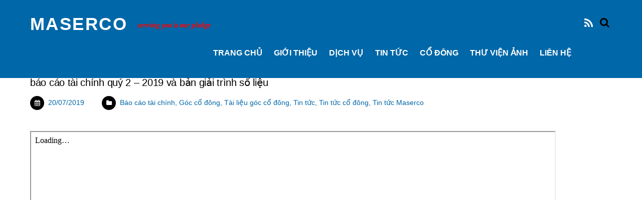

--- FILE ---
content_type: text/html; charset=UTF-8
request_url: http://maserco.com.vn/bao-cao-tai-chinh-quy-2-2019-va-ban-giai-trinh-so-lieu/
body_size: 9559
content:

<!doctype html>
<html itemscope="itemscope" itemtype="http://schema.org/Article" lang="vi">

<head>
		<meta charset="UTF-8">

	<title>  Báo cáo tài chính quý 2 &#8211; 2019 và bản giải trình số liệu</title>

	
	<!-- wp_head -->
	<script>(function(html){ html.className = html.className.replace(/\bno-js\b/,'js'); if (html.classList) { html.classList.add( 'js' ); } else { html.className += ' js'; } })(document.documentElement);</script><style type="text/css">.js.csstransitions .module.wow, .js.csstransitions .themify_builder_content .themify_builder_row, .js.csstransitions .module_row, .js.csstransitions .builder-posts-wrap > .post.wow, .js.csstransitions .fly-in > .post, .js.csstransitions .fly-in .row_inner > .tb-column, .js.csstransitions .fade-in > .post, .js.csstransitions .fade-in .row_inner > .tb-column, .js.csstransitions .slide-up > .post, .js.csstransitions .slide-up .row_inner > .tb-column { visibility:hidden; }</style><link rel='dns-prefetch' href='//fonts.googleapis.com' />
<link rel='dns-prefetch' href='//s.w.org' />
<link rel="alternate" type="application/rss+xml" title="Dòng thông tin MASERCO &raquo;" href="http://maserco.com.vn/feed/" />
<link rel="alternate" type="application/rss+xml" title="Dòng phản hồi MASERCO &raquo;" href="http://maserco.com.vn/comments/feed/" />
		<script type="text/javascript">
			window._wpemojiSettings = {"baseUrl":"https:\/\/s.w.org\/images\/core\/emoji\/2.2.1\/72x72\/","ext":".png","svgUrl":"https:\/\/s.w.org\/images\/core\/emoji\/2.2.1\/svg\/","svgExt":".svg","source":{"concatemoji":"http:\/\/maserco.com.vn\/wp-includes\/js\/wp-emoji-release.min.js?ver=4.7.29"}};
			!function(t,a,e){var r,n,i,o=a.createElement("canvas"),l=o.getContext&&o.getContext("2d");function c(t){var e=a.createElement("script");e.src=t,e.defer=e.type="text/javascript",a.getElementsByTagName("head")[0].appendChild(e)}for(i=Array("flag","emoji4"),e.supports={everything:!0,everythingExceptFlag:!0},n=0;n<i.length;n++)e.supports[i[n]]=function(t){var e,a=String.fromCharCode;if(!l||!l.fillText)return!1;switch(l.clearRect(0,0,o.width,o.height),l.textBaseline="top",l.font="600 32px Arial",t){case"flag":return(l.fillText(a(55356,56826,55356,56819),0,0),o.toDataURL().length<3e3)?!1:(l.clearRect(0,0,o.width,o.height),l.fillText(a(55356,57331,65039,8205,55356,57096),0,0),e=o.toDataURL(),l.clearRect(0,0,o.width,o.height),l.fillText(a(55356,57331,55356,57096),0,0),e!==o.toDataURL());case"emoji4":return l.fillText(a(55357,56425,55356,57341,8205,55357,56507),0,0),e=o.toDataURL(),l.clearRect(0,0,o.width,o.height),l.fillText(a(55357,56425,55356,57341,55357,56507),0,0),e!==o.toDataURL()}return!1}(i[n]),e.supports.everything=e.supports.everything&&e.supports[i[n]],"flag"!==i[n]&&(e.supports.everythingExceptFlag=e.supports.everythingExceptFlag&&e.supports[i[n]]);e.supports.everythingExceptFlag=e.supports.everythingExceptFlag&&!e.supports.flag,e.DOMReady=!1,e.readyCallback=function(){e.DOMReady=!0},e.supports.everything||(r=function(){e.readyCallback()},a.addEventListener?(a.addEventListener("DOMContentLoaded",r,!1),t.addEventListener("load",r,!1)):(t.attachEvent("onload",r),a.attachEvent("onreadystatechange",function(){"complete"===a.readyState&&e.readyCallback()})),(r=e.source||{}).concatemoji?c(r.concatemoji):r.wpemoji&&r.twemoji&&(c(r.twemoji),c(r.wpemoji)))}(window,document,window._wpemojiSettings);
		</script>
		<style type="text/css">
img.wp-smiley,
img.emoji {
	display: inline !important;
	border: none !important;
	box-shadow: none !important;
	height: 1em !important;
	width: 1em !important;
	margin: 0 .07em !important;
	vertical-align: -0.1em !important;
	background: none !important;
	padding: 0 !important;
}
</style>
<link rel='stylesheet' id='themify-builder-style-css'  href='http://maserco.com.vn/wp-content/themes/themify-landing/themify/themify-builder/css/themify-builder-style.css?ver=2.3.9' type='text/css' media='all' />
<link rel='stylesheet' id='Total_Soft_Gallery_Video-css'  href='http://maserco.com.vn/wp-content/plugins/gallery-videos/CSS/Total-Soft-Gallery-Video-Widget.css?ver=4.7.29' type='text/css' media='all' />
<link rel='stylesheet' id='fontawesome-css-css'  href='http://maserco.com.vn/wp-content/plugins/gallery-videos/CSS/totalsoft.css?ver=4.7.29' type='text/css' media='all' />
<link rel='stylesheet' id='hamburger.css-css'  href='http://maserco.com.vn/wp-content/plugins/wp-responsive-menu/assets/css/wpr-hamburger.css?ver=3.1.4' type='text/css' media='all' />
<link rel='stylesheet' id='wprmenu.css-css'  href='http://maserco.com.vn/wp-content/plugins/wp-responsive-menu/assets/css/wprmenu.css?ver=3.1.4' type='text/css' media='all' />
<style id='wprmenu.css-inline-css' type='text/css'>
@media only screen and ( max-width: 768px ) {html body div.wprm-wrapper {overflow: scroll;}html body div.wprm-overlay{ background: rgb(0,0,0) }#wprmenu_bar {background-image: url();background-size: cover ;background-repeat: repeat;}#wprmenu_bar {background-color: #0067a8;}html body div#mg-wprm-wrap .wpr_submit .icon.icon-search {color: #ffffff;}#wprmenu_bar .menu_title,#wprmenu_bar .wprmenu_icon_menu {color: #ffffff;}#wprmenu_bar .menu_title {font-size: 20px;font-weight: normal;}#mg-wprm-wrap li.menu-item a {font-size: 15px;text-transform: uppercase;font-weight: normal;}#mg-wprm-wrap li.menu-item-has-children ul.sub-menu a {font-size: 15px;text-transform: uppercase;font-weight: normal;}#mg-wprm-wrap li.current-menu-item > a {background: #1a72a8;}#mg-wprm-wrap li.current-menu-item > a,#mg-wprm-wrap li.current-menu-item span.wprmenu_icon{color: #ffffff !important;}#mg-wprm-wrap {background-color: #0067a8;}.cbp-spmenu-push-toright,.cbp-spmenu-push-toright .mm-slideout {left: 80% ;}.cbp-spmenu-push-toleft {left: -80% ;}#mg-wprm-wrap.cbp-spmenu-right,#mg-wprm-wrap.cbp-spmenu-left,#mg-wprm-wrap.cbp-spmenu-right.custom,#mg-wprm-wrap.cbp-spmenu-left.custom,.cbp-spmenu-vertical {width: 80%;max-width: 400px;}#mg-wprm-wrap ul#wprmenu_menu_ul li.menu-item a,div#mg-wprm-wrap ul li span.wprmenu_icon {color: #ffffff !important;}#mg-wprm-wrap ul#wprmenu_menu_ul li.menu-item a:hover {background: #1a72a8;color: #ffffff !important;}div#mg-wprm-wrap ul>li:hover>span.wprmenu_icon {color: #ffffff !important;}.wprmenu_bar .hamburger-inner,.wprmenu_bar .hamburger-inner::before,.wprmenu_bar .hamburger-inner::after {background: #ffffff;}.wprmenu_bar .hamburger:hover .hamburger-inner,.wprmenu_bar .hamburger:hover .hamburger-inner::before,.wprmenu_bar .hamburger:hover .hamburger-inner::after {background: #ffffff;}div.wprmenu_bar div.hamburger{padding-right: 6px !important;}#wprmenu_menu.left {width:80%;left: -80%;right: auto;}#wprmenu_menu.right {width:80%;right: -80%;left: auto;}html body div#wprmenu_bar {height : 42px;}#mg-wprm-wrap.cbp-spmenu-left,#mg-wprm-wrap.cbp-spmenu-right,#mg-widgetmenu-wrap.cbp-spmenu-widget-left,#mg-widgetmenu-wrap.cbp-spmenu-widget-right {top: 42px !important;}.wprmenu_bar .hamburger {float: left;}.wprmenu_bar #custom_menu_icon.hamburger {top: 0px;left: 0px;float: left !important;background-color: #cccccc;}.wpr_custom_menu #custom_menu_icon {display: block;}html { padding-top: 42px !important; }#wprmenu_bar,#mg-wprm-wrap { display: block; }div#wpadminbar { position: fixed; }}
</style>
<link rel='stylesheet' id='wpr_icons-css'  href='http://maserco.com.vn/wp-content/plugins/wp-responsive-menu/inc/assets/icons/wpr-icons.css?ver=3.1.4' type='text/css' media='all' />
<link rel='stylesheet' id='scroll-top-css-css'  href='http://maserco.com.vn/wp-content/plugins/scroll-top/assets/css/scroll-top.css' type='text/css' media='all' />
<link rel='stylesheet' id='themify-framework-css'  href='http://maserco.com.vn/wp-content/themes/themify-landing/themify/css/themify.framework.css?ver=2.3.9' type='text/css' media='all' />
<link rel='stylesheet' id='themify-animate-css'  href='http://maserco.com.vn/wp-content/themes/themify-landing/themify/themify-builder/css/animate.min.css?ver=2.3.9' type='text/css' media='all' />
<link rel='stylesheet' id='google-fonts-css'  href='http://fonts.googleapis.com/css?family=Oswald%3A400%2C700%7CCrimson+Text%3A700italic%2C400%2C700%2C400italic&#038;subset=latin%2Clatin-ext&#038;ver=4.7.29' type='text/css' media='all' />
<link rel='stylesheet' id='themify-icons-css'  href='http://maserco.com.vn/wp-content/themes/themify-landing/themify/themify-icons/themify-icons.css?ver=1.1.0' type='text/css' media='all' />
<link rel='stylesheet' id='theme-style-css'  href='http://maserco.com.vn/wp-content/themes/themify-landing/style.css?ver=1.1.0' type='text/css' media='all' />
<link rel='stylesheet' id='themify-media-queries-css'  href='http://maserco.com.vn/wp-content/themes/themify-landing/media-queries.css?ver=1.1.0' type='text/css' media='all' />
<link rel='stylesheet' id='magnific-css'  href='http://maserco.com.vn/wp-content/themes/themify-landing/themify/css/lightbox.css?ver=2.3.9' type='text/css' media='all' />
<link rel='stylesheet' id='themify-icon-font-css'  href='http://maserco.com.vn/wp-content/themes/themify-landing/themify/fontawesome/css/font-awesome.min.css?ver=2.3.9' type='text/css' media='all' />
<link rel='stylesheet' id='themify-customize-css'  href='http://maserco.com.vn/wp-content/uploads/themify-customizer.css?ver=23.06.07.15.51.21' type='text/css' media='all' />
<script type='text/javascript' src='http://maserco.com.vn/wp-includes/js/jquery/jquery.js?ver=1.12.4'></script>
<script type='text/javascript' src='http://maserco.com.vn/wp-includes/js/jquery/jquery-migrate.min.js?ver=1.4.1'></script>
<script type='text/javascript' src='http://maserco.com.vn/wp-includes/js/jquery/ui/core.min.js?ver=1.11.4'></script>
<script type='text/javascript' src='http://maserco.com.vn/wp-content/plugins/gallery-videos/JS/modernizr.custom.js?ver=4.7.29'></script>
<script type='text/javascript'>
/* <![CDATA[ */
var object = {"ajaxurl":"http:\/\/maserco.com.vn\/wp-admin\/admin-ajax.php"};
/* ]]> */
</script>
<script type='text/javascript' src='http://maserco.com.vn/wp-content/plugins/gallery-videos/JS/Total-Soft-Gallery-Video-Widget.js?ver=4.7.29'></script>
<script type='text/javascript' src='http://maserco.com.vn/wp-content/plugins/wp-responsive-menu/assets/js/modernizr.custom.js?ver=3.1.4'></script>
<script type='text/javascript' src='http://maserco.com.vn/wp-content/plugins/wp-responsive-menu/assets/js/jquery.touchSwipe.min.js?ver=3.1.4'></script>
<script type='text/javascript'>
/* <![CDATA[ */
var wprmenu = {"zooming":"","from_width":"768","push_width":"400","menu_width":"80","parent_click":"","swipe":"","enable_overlay":"1"};
/* ]]> */
</script>
<script type='text/javascript' src='http://maserco.com.vn/wp-content/plugins/wp-responsive-menu/assets/js/wprmenu.js?ver=3.1.4'></script>
<link rel='https://api.w.org/' href='http://maserco.com.vn/wp-json/' />
<link rel="EditURI" type="application/rsd+xml" title="RSD" href="http://maserco.com.vn/xmlrpc.php?rsd" />
<link rel="wlwmanifest" type="application/wlwmanifest+xml" href="http://maserco.com.vn/wp-includes/wlwmanifest.xml" /> 
<link rel='prev' title='NQ-HĐQT v/v miễn nhiệm chức vụ Kế toán trưởng &#038; bổ nhiệm người PT Kế toán mới' href='http://maserco.com.vn/nq-hdqt-vv-mien-nhiem-chuc-vu-ke-toan-truong-bo-nhiem-nguoi-pt-ke-toan-moi/' />
<link rel='next' title='Báo cáo quản trị 6 tháng đầu năm 2019' href='http://maserco.com.vn/bao-cao-quan-tri-6-thang-dau-nam-2019/' />
<meta name="generator" content="WordPress 4.7.29" />
<link rel="canonical" href="http://maserco.com.vn/bao-cao-tai-chinh-quy-2-2019-va-ban-giai-trinh-so-lieu/" />
<link rel='shortlink' href='http://maserco.com.vn/?p=5661' />
<link rel="alternate" type="application/json+oembed" href="http://maserco.com.vn/wp-json/oembed/1.0/embed?url=http%3A%2F%2Fmaserco.com.vn%2Fbao-cao-tai-chinh-quy-2-2019-va-ban-giai-trinh-so-lieu%2F" />
<link rel="alternate" type="text/xml+oembed" href="http://maserco.com.vn/wp-json/oembed/1.0/embed?url=http%3A%2F%2Fmaserco.com.vn%2Fbao-cao-tai-chinh-quy-2-2019-va-ban-giai-trinh-so-lieu%2F&#038;format=xml" />
<!-- Scroll Top -->
<style id="scrolltop-custom-style">
		#scrollUp{border-radius:3px;-webkit-border-radius:3px;-moz-border-radius:3px;font-size:25px;opacity:0.8;filter:alpha(opacity=80);bottom:20px;right:20px;color:#ffffff;background:#0067a8; visibility: hidden;}
		#scrollUp:hover{opacity:1;filter:alpha(opacity=100);}
		@media (min-width: 600px) { #scrollUp { visibility: visible; } }
		#scrollUp {
padding: 0px 10px;
}
		</style>
<!-- End Scroll Top - https://wordpress.org/plugins/scroll-top/ -->






	<!-- media-queries.js -->
	<!--[if lt IE 9]>
		<script src="http://maserco.com.vn/wp-content/themes/themify-landing/js/respond.js"></script>
	<![endif]-->
	
	<!-- html5.js -->
	<!--[if lt IE 9]>
		<script src="http://html5shim.googlecode.com/svn/trunk/html5.js"></script>
	<![endif]-->
	

<meta name="viewport" content="width=device-width, initial-scale=1, maximum-scale=1, minimum-scale=1, user-scalable=no">


	<!--[if lt IE 9]>
	<script src="http://s3.amazonaws.com/nwapi/nwmatcher/nwmatcher-1.2.5-min.js"></script>
	<script type="text/javascript" src="http://cdnjs.cloudflare.com/ajax/libs/selectivizr/1.0.2/selectivizr-min.js"></script> 
	<![endif]-->
	
<script>			function isSupportTransition() {
				var b = document.body || document.documentElement,
					s = b.style,
					p = 'transition';

				if (typeof s[p] == 'string') { return true; }

				// Tests for vendor specific prop
				var v = ['Moz', 'webkit', 'Webkit', 'Khtml', 'O', 'ms'];
				p = p.charAt(0).toUpperCase() + p.substr(1);

				for (var i=0; i<v.length; i++) {
					if (typeof s[v[i] + p] == 'string') { return true; }
				}
				return false;
			}
			if ( isSupportTransition() ) {
				document.documentElement.className += " csstransitions";	
			}
			</script>		<style type="text/css" id="wp-custom-css">
			/*
Bạn có thể thêm CSS ở đây.

Nhấp chuột vào biểu tượng trợ giúp phía trên để tìm hiểu thêm.
*/
		</style>
	<meta name="google-site-verification" content="qQBxh22G1jgbL6pVSmx0BjEoB_linofS9CQgIJziUpw" />

</head>
<style type="text/css">
#chiase {position:fixed; top:35%; right:0%; background-color:#2AA4CF;padding:2px;z-index:100;border-bottom-right-radius:5px;border-top-right-radius:5px;}
#chiase .nut {float:left;clear:both;}
</style>

<body class="post-template-default single single-post postid-5661 single-format-standard skin-default webkit not-ie default_width sidebar1 no-home no-touch header-horizontal">


<div id="pagewrap" class="hfeed site">

			<div id="headerwrap">

			
			<header id="header" class="pagewidth clearfix">

	            
	            					<div id="site-logo"><a href="http://maserco.com.vn" title="MASERCO"><span>MASERCO</span></a></div>				
									<div id="site-description" class="site-description"><span>Serving you is our pledge</span></div>				
									<a id="menu-icon" href="#mobile-menu"></a>
					<div id="mobile-menu" class="sidemenu sidemenu-off">
					
													<div id="searchform-wrap">
								<form method="get" id="searchform" action="http://maserco.com.vn/">

	<i class="icon-search"></i>

	<input type="text" name="s" id="s" />

</form>							</div>
							<!-- /searchform-wrap -->
						
													<div class="social-widget">
								
																	<div class="rss">
										<a href="http://maserco.com.vn/feed/"></a>
									</div>
															</div>
							<!-- /.social-widget -->
						
													<ul id="main-nav" class="main-nav"><li id="menu-item-3423" class="menu-item menu-item-type-post_type menu-item-object-page menu-item-home menu-item-3423"><a href="http://maserco.com.vn/">TRANG CHỦ</a></li>
<li id="menu-item-3499" class="menu-item menu-item-type-post_type menu-item-object-page menu-item-3499"><a href="http://maserco.com.vn/gioi-thieu/">GIỚI THIỆU</a></li>
<li id="menu-item-3533" class="menu-item menu-item-type-post_type menu-item-object-page menu-item-has-children has-sub-menu menu-item-3533"><a href="http://maserco.com.vn/khai-thac-depot/">Dịch vụ</a>
<ul class="sub-menu">
	<li id="menu-item-3510" class="menu-item menu-item-type-post_type menu-item-object-page menu-item-3510"><a href="http://maserco.com.vn/cont-treo/">Container treo</a></li>
	<li id="menu-item-3516" class="menu-item menu-item-type-post_type menu-item-object-page menu-item-3516"><a href="http://maserco.com.vn/sua-chua/">Sửa chữa container</a></li>
	<li id="menu-item-3513" class="menu-item menu-item-type-post_type menu-item-object-page menu-item-3513"><a href="http://maserco.com.vn/khai-thac-depot/">Khai thác Depot</a></li>
	<li id="menu-item-3519" class="menu-item menu-item-type-post_type menu-item-object-page menu-item-3519"><a href="http://maserco.com.vn/co-khi/">Gia công cơ khí</a></li>
	<li id="menu-item-3525" class="menu-item menu-item-type-post_type menu-item-object-page menu-item-3525"><a href="http://maserco.com.vn/van-tai/">Vận tải</a></li>
	<li id="menu-item-3522" class="menu-item menu-item-type-post_type menu-item-object-page menu-item-3522"><a href="http://maserco.com.vn/cung-ung/">Cung ứng</a></li>
</ul>
</li>
<li id="menu-item-3424" class="menu-item menu-item-type-post_type menu-item-object-page menu-item-3424"><a href="http://maserco.com.vn/tin-tuc/">Tin tức</a></li>
<li id="menu-item-3566" class="menu-item menu-item-type-post_type menu-item-object-page menu-item-has-children has-sub-menu menu-item-3566"><a href="http://maserco.com.vn/goc-co-dong/">Cổ đông</a>
<ul class="sub-menu">
	<li id="menu-item-4502" class="menu-item menu-item-type-post_type menu-item-object-page menu-item-4502"><a href="http://maserco.com.vn/goc-co-dong/tin-tuc-co-dong/">Bản tin cổ đông</a></li>
	<li id="menu-item-4501" class="menu-item menu-item-type-post_type menu-item-object-page menu-item-4501"><a href="http://maserco.com.vn/goc-co-dong/bao-cao-tai-chinh/">Bản tin tài chính</a></li>
</ul>
</li>
<li id="menu-item-4478" class="menu-item menu-item-type-post_type menu-item-object-page menu-item-4478"><a href="http://maserco.com.vn/thu-vien-anh/">THƯ VIỆN ẢNH</a></li>
<li id="menu-item-3734" class="menu-item menu-item-type-post_type menu-item-object-page menu-item-3734"><a href="http://maserco.com.vn/lien-he/">LIÊN HỆ</a></li>
</ul>							<!-- /#main-nav -->
						
						<a id="menu-icon-close" href="#"></a>
					</div>
					<!-- /#mobile-menu -->
				
				
			</header>
			<!-- /#header -->

	        
		</div>
		<!-- /#headerwrap -->
	
	<div id="body" class="clearfix">

		


	<!-- layout-container -->
	<div id="layout" class="pagewidth clearfix">

				<!-- content -->
		<div id="content" class="list-post">
			
			


<article itemscope itemtype="http://schema.org/Article" id="post-5661" class="post clearfix post-5661 type-post status-publish format-standard hentry category-bao-cao-tai-chinh category-shareholders-2 category-material category-news category-tin-tuc-co-dong category-tin-tuc-maserco has-post-title has-post-date has-post-category has-post-tag has-post-comment has-post-author">

	
	
		
	
	
		
	
	

	<div class="post-content">

		
			
			<h1 class="post-title entry-title" itemprop="headline">
									<a href="http://maserco.com.vn/bao-cao-tai-chinh-quy-2-2019-va-ban-giai-trinh-so-lieu/" title="Báo cáo tài chính quý 2 &#8211; 2019 và bản giải trình số liệu">Báo cáo tài chính quý 2 &#8211; 2019 và bản giải trình số liệu</a>
							</h1>

			
		
		
							<p class="post-meta entry-meta">

									<time class="post-date entry-date updated" itemprop="datePublished" datetime="2019-07-20">20/07/2019</time>
				
				
									 <span class="post-category"><a href="http://maserco.com.vn/category/shareholders-2/bao-cao-tai-chinh/" rel="tag">Báo cáo tài chính</a>, <a href="http://maserco.com.vn/category/shareholders-2/" rel="tag">Góc cổ đông</a>, <a href="http://maserco.com.vn/category/shareholders-2/material/" rel="tag">Tài liệu góc cổ đông</a>, <a href="http://maserco.com.vn/category/news/" rel="tag">Tin tức</a>, <a href="http://maserco.com.vn/category/shareholders-2/tin-tuc-co-dong/" rel="tag">Tin tức cổ đông</a>, <a href="http://maserco.com.vn/category/news/tin-tuc-maserco/" rel="tag">Tin tức Maserco</a></span>				
																</p>
			<!-- /post-meta -->
		
		
		<div class="entry-content" itemprop="articleBody">

			
				<p><iframe src="https://drive.google.com/file/d/0B8NNDSW-ZsT9eXJxOWxhTDQtRGx0ajRvT3Uyc3UxRUNQLWRn/preview" width="1240" height="880"></iframe><br />
<iframe src="https://drive.google.com/file/d/0B8NNDSW-ZsT9c1d6SHN2RUJ3OWllVUdwV0F1ZTVTZy16ZS1F/preview" width="1240" height="880"></iframe></p>
<div id="themify_builder_content-5661" data-postid="5661" class="themify_builder_content themify_builder_content-5661 themify_builder themify_builder_front">
	</div>
<!-- /themify_builder_content -->
			
		</div><!-- /.entry-content -->

		
	</div>
	<!-- /.post-content -->
	
</article>

<!-- /.post -->
			
			
			
		<div class="post-nav clearfix">
<h5 style="font-weight:bold;color: #0067a8;">Bài viết cùng chuyên mục</h5>
			<span class="prev"><a href="http://maserco.com.vn/nq-hdqt-vv-mien-nhiem-chuc-vu-ke-toan-truong-bo-nhiem-nguoi-pt-ke-toan-moi/" rel="prev"><span class="arrow"></span> NQ-HĐQT v/v miễn nhiệm chức vụ Kế toán trưởng &#038; bổ nhiệm người PT Kế toán mới</a></span>			<span class="next"><a href="http://maserco.com.vn/bao-cao-quan-tri-6-thang-dau-nam-2019/" rel="next"><span class="arrow"></span> Báo cáo quản trị 6 tháng đầu năm 2019</a></span>		</div>
		<!-- /.post-nav -->

	
									<div class="related-posts">
			<h5 style="font-weight:bold;color: #0067a8;">Bài viết mới nhất</h5>
							<article class="post type-post clearfix">

					
					<div class="post-content">
						
						<h5 class="post-title">
							<a href="http://maserco.com.vn/bao-cao-tinh-hinh-quan-tri-cong-ty-nam-2025/" title="BÁO CÁO TÌNH HÌNH QUẢN TRỊ CÔNG TY NĂM 2025">
								BÁO CÁO TÌNH HÌNH QUẢN TRỊ CÔNG TY NĂM 2025							</a>
						</h5>
<p class="post-meta">
 <span class="post-category"><a href="http://maserco.com.vn/category/shareholders-2/" rel="tag">Góc cổ đông</a>, <a href="http://maserco.com.vn/category/shareholders-2/tin-tuc-co-dong/" rel="tag">Tin tức cổ đông</a>, <a href="http://maserco.com.vn/category/news/tin-tuc-maserco/" rel="tag">Tin tức Maserco</a>/</span></p>
						
					</div>
					<!-- /.post-content -->

					
				</article>
							<article class="post type-post clearfix">

					
					<div class="post-content">
						
						<h5 class="post-title">
							<a href="http://maserco.com.vn/bao-cao-tai-chinh-quy-4-2025-hop-nhat/" title="BÁO CÁO TÀI CHÍNH QUÝ 4.2025 HỢP NHẤT">
								BÁO CÁO TÀI CHÍNH QUÝ 4.2025 HỢP NHẤT							</a>
						</h5>
<p class="post-meta">
 <span class="post-category"><a href="http://maserco.com.vn/category/shareholders-2/bao-cao-tai-chinh/" rel="tag">Báo cáo tài chính</a>, <a href="http://maserco.com.vn/category/shareholders-2/" rel="tag">Góc cổ đông</a>, <a href="http://maserco.com.vn/category/shareholders/" rel="tag">Shareholders</a>, <a href="http://maserco.com.vn/category/news/" rel="tag">Tin tức</a>, <a href="http://maserco.com.vn/category/shareholders-2/tin-tuc-co-dong/" rel="tag">Tin tức cổ đông</a>, <a href="http://maserco.com.vn/category/news/tin-tuc-maserco/" rel="tag">Tin tức Maserco</a>/</span></p>
						
					</div>
					<!-- /.post-content -->

					
				</article>
							<article class="post type-post clearfix">

					
					<div class="post-content">
						
						<h5 class="post-title">
							<a href="http://maserco.com.vn/bao-cao-tai-chinh-quy-4-2025-cong-ty-me/" title="BÁO CÁO TÀI CHÍNH QUÝ 4.2025 &#8211; CÔNG TY MẸ">
								BÁO CÁO TÀI CHÍNH QUÝ 4.2025 &#8211; CÔNG TY MẸ							</a>
						</h5>
<p class="post-meta">
 <span class="post-category"><a href="http://maserco.com.vn/category/shareholders-2/bao-cao-tai-chinh/" rel="tag">Báo cáo tài chính</a>, <a href="http://maserco.com.vn/category/shareholders-2/" rel="tag">Góc cổ đông</a>, <a href="http://maserco.com.vn/category/news/" rel="tag">Tin tức</a>, <a href="http://maserco.com.vn/category/news/tin-tuc-maserco/" rel="tag">Tin tức Maserco</a>/</span></p>
						
					</div>
					<!-- /.post-content -->

					
				</article>
					</div>
		<!-- /.related-posts -->
							
		</div>
		<!-- /content -->
		
		

<aside id="sidebar">

	    
	    
	
</aside>
<!-- /#sidebar -->


	</div>
	<!-- /layout-container -->



							</div>
			<!-- /body -->
							<div class="footer-widgets-wrap">
					
	<div class="footer-widgets pagewidth clearfix">

								<div class="col3-1 first">
				<div id="text-1010" class="widget widget_text">			<div class="textwidget"><p>CTCP cung ứng và dịch vụ kỹ thuật Hàng Hải<br />
Số 8A, P.Vạn Mỹ, Q.Ngô Quyền, Tp.Hải Phòng<br />
 Điện thoại: (+84) 225.3.766.561<br />
 Email: contact@maserco.com.vn</p>
</div>
		</div>			</div>
								<div class="col3-1 ">
				<div id="text-1012" class="widget widget_text">			<div class="textwidget"><p>Chi nhánh Maserco:<br />
Hồ Chí Minh: (+84) 888.735.179<br />
Đà Nẵng      : (+84) 236.392.5202</p>
</div>
		</div>			</div>
								<div class="col3-1 ">
				<div id="text-1014" class="widget widget_text">			<div class="textwidget"><p>Dịch vụ Maserco:<br />
- <a style="color: #FFFFFF; text-decoration: none;" href="http://maserco.com.vn/cont-treo/">Container treo</a>&nbsp;&nbsp;&nbsp;&nbsp;&nbsp;&nbsp;&nbsp;- <a style="color: #FFFFFF; text-decoration: none;" href="http://maserco.com.vn/sua-chua/">Sửa chữa container</a><br />
- <a style="color: #FFFFFF; text-decoration: none;" href="http://maserco.com.vn/co-khi/">Gia công cơ khí </a>&nbsp;&nbsp;&nbsp   - <a style="color: #FFFFFF; text-decoration: none;" href="http://maserco.com.vn/van-tai/">Vận tải</a><br />
- <a style="color: #FFFFFF; text-decoration: none;" href="http://maserco.com.vn/khai-thac-bai/">Khai thác depot</a>&nbsp;&nbsp;&nbsp;&nbsp;&nbsp;&nbsp;-<a style="color: #FFFFFF; text-decoration: none;" href="http://maserco.com.vn/cung-ung/"> Cung ứng</a></p>
</div>
		</div>			</div>
		
	</div>
	<!-- /.footer-widgets -->

				</div>
			
							<div id="footerwrap">

					
					<footer id="footer" class="pagewidth clearfix">

						
						<div class="footer-text clearfix">

							<div class="one">&copy; <a href="http://maserco.com.vn">MASERCO</a> 2026</div>
						</div>
						<!-- /footer-text -->

						
					</footer>
					<!-- /#footer -->

					
				</div>
				<!-- /#footerwrap -->
			
		</div>
		<!-- /#pagewrap -->

		
		<!-- wp_footer -->
				
			<div class="wprm-wrapper">
        
        <!-- Overlay Starts here -->
			 			   <div class="wprm-overlay"></div>
			         <!-- Overlay Ends here -->
			
			         <div id="wprmenu_bar" class="wprmenu_bar bodyslide left">
  <div class="hamburger hamburger--slider">
    <span class="hamburger-box">
      <span class="hamburger-inner"></span>
    </span>
  </div>
  <div class="menu_title">
      <a href="http://maserco.com.vn">
      Home    </a>
      </div>
</div>			 
			<div class="cbp-spmenu cbp-spmenu-vertical cbp-spmenu-left default " id="mg-wprm-wrap">
				
				
				<ul id="wprmenu_menu_ul">
  
  <li class="menu-item menu-item-type-post_type menu-item-object-page menu-item-home menu-item-3423"><a href="http://maserco.com.vn/">TRANG CHỦ</a></li>
<li class="menu-item menu-item-type-post_type menu-item-object-page menu-item-3499"><a href="http://maserco.com.vn/gioi-thieu/">GIỚI THIỆU</a></li>
<li class="menu-item menu-item-type-post_type menu-item-object-page menu-item-has-children has-sub-menu menu-item-3533"><a href="http://maserco.com.vn/khai-thac-depot/">Dịch vụ</a>
<ul class="sub-menu">
	<li class="menu-item menu-item-type-post_type menu-item-object-page menu-item-3510"><a href="http://maserco.com.vn/cont-treo/">Container treo</a></li>
	<li class="menu-item menu-item-type-post_type menu-item-object-page menu-item-3516"><a href="http://maserco.com.vn/sua-chua/">Sửa chữa container</a></li>
	<li class="menu-item menu-item-type-post_type menu-item-object-page menu-item-3513"><a href="http://maserco.com.vn/khai-thac-depot/">Khai thác Depot</a></li>
	<li class="menu-item menu-item-type-post_type menu-item-object-page menu-item-3519"><a href="http://maserco.com.vn/co-khi/">Gia công cơ khí</a></li>
	<li class="menu-item menu-item-type-post_type menu-item-object-page menu-item-3525"><a href="http://maserco.com.vn/van-tai/">Vận tải</a></li>
	<li class="menu-item menu-item-type-post_type menu-item-object-page menu-item-3522"><a href="http://maserco.com.vn/cung-ung/">Cung ứng</a></li>
</ul>
</li>
<li class="menu-item menu-item-type-post_type menu-item-object-page menu-item-3424"><a href="http://maserco.com.vn/tin-tuc/">Tin tức</a></li>
<li class="menu-item menu-item-type-post_type menu-item-object-page menu-item-has-children has-sub-menu menu-item-3566"><a href="http://maserco.com.vn/goc-co-dong/">Cổ đông</a>
<ul class="sub-menu">
	<li class="menu-item menu-item-type-post_type menu-item-object-page menu-item-4502"><a href="http://maserco.com.vn/goc-co-dong/tin-tuc-co-dong/">Bản tin cổ đông</a></li>
	<li class="menu-item menu-item-type-post_type menu-item-object-page menu-item-4501"><a href="http://maserco.com.vn/goc-co-dong/bao-cao-tai-chinh/">Bản tin tài chính</a></li>
</ul>
</li>
<li class="menu-item menu-item-type-post_type menu-item-object-page menu-item-4478"><a href="http://maserco.com.vn/thu-vien-anh/">THƯ VIỆN ẢNH</a></li>
<li class="menu-item menu-item-type-post_type menu-item-object-page menu-item-3734"><a href="http://maserco.com.vn/lien-he/">LIÊN HỆ</a></li>
        <li>
          <div class="wpr_search search_top">
            <form role="search" method="get" class="wpr-search-form" action="http://maserco.com.vn/">
  <label for="search-form-697e8ee0ecb79"></label>
  <input type="search" class="wpr-search-field" placeholder="Search..." value="" name="s" title="Search for:">
  <button type="submit" class="wpr_submit">
    <i class="wpr-icon-search"></i>
  </button>
</form>          </div>
        </li>
        
     
</ul>
				
				</div>
			</div>
			
		<script id="scrolltop-custom-js">
		var $ = jQuery.noConflict();
		$(document).ready(function(){
			$.scrollUp({
				scrollSpeed: 300,
				animation: 'fade',
				scrollText: '<span class="scroll-top"><i class="icon-up-open"></i></span>',
				scrollDistance: 300
			});
		});
		</script>


<script type='text/javascript' src='http://maserco.com.vn/wp-content/plugins/scroll-top/assets/js/jquery.scrollUp.min.js'></script>
<script type='text/javascript' src='http://maserco.com.vn/wp-content/themes/themify-landing/themify/js/waypoints.min.js?ver=4.7.29'></script>
<script type='text/javascript' src='http://maserco.com.vn/wp-content/themes/themify-landing/themify/themify-builder/js/themify.builder.module.plugins.js?ver=2.3.9'></script>
<script type='text/javascript'>
/* <![CDATA[ */
var tbLocalScript = {"isTouch":"","isAnimationActive":"1","isParallaxActive":"1","animationInviewSelectors":[".module.wow",".themify_builder_content .themify_builder_row",".module_row",".builder-posts-wrap > .post.wow",".fly-in > .post",".fly-in .row_inner > .tb-column",".fade-in > .post",".fade-in .row_inner > .tb-column",".slide-up > .post",".slide-up .row_inner > .tb-column"],"createAnimationSelectors":[],"backgroundSlider":{"autoplay":5000,"speed":2000},"animationOffset":"100","videoPoster":"http:\/\/maserco.com.vn\/wp-content\/themes\/themify-landing\/themify\/themify-builder\/img\/blank.png","backgroundVideoLoop":"yes"};
/* ]]> */
</script>
<script type='text/javascript' src='http://maserco.com.vn/wp-content/themes/themify-landing/themify/themify-builder/js/themify.builder.script.js?ver=2.3.9'></script>
<script type='text/javascript' src='http://maserco.com.vn/wp-content/themes/themify-landing/themify/js/themify.sidemenu.min.js?ver=1.1.0'></script>
<script type='text/javascript' src='http://maserco.com.vn/wp-content/themes/themify-landing/js/jquery.isotope.min.js?ver=1.1.0'></script>
<script type='text/javascript'>
/* <![CDATA[ */
var themifyScript = {"lightbox":{"lightboxSelector":".lightbox","lightboxOn":true,"lightboxContentImages":false,"lightboxContentImagesSelector":".post-content a[href$=jpg],.page-content a[href$=jpg],.post-content a[href$=gif],.page-content a[href$=gif],.post-content a[href$=png],.page-content a[href$=png],.post-content a[href$=JPG],.page-content a[href$=JPG],.post-content a[href$=GIF],.page-content a[href$=GIF],.post-content a[href$=PNG],.page-content a[href$=PNG],.post-content a[href$=jpeg],.page-content a[href$=jpeg],.post-content a[href$=JPEG],.page-content a[href$=JPEG]","theme":"pp_default","social_tools":false,"allow_resize":true,"show_title":false,"overlay_gallery":false,"screenWidthNoLightbox":600,"deeplinking":false,"contentImagesAreas":".post, .type-page, .type-highlight, .type-slider","gallerySelector":".gallery-icon > a[href$=jpg],.gallery-icon > a[href$=gif],.gallery-icon > a[href$=png],.gallery-icon > a[href$=JPG],.gallery-icon > a[href$=GIF],.gallery-icon > a[href$=PNG],.gallery-icon > a[href$=jpeg],.gallery-icon > a[href$=JPEG]","lightboxGalleryOn":true},"lightboxContext":"#pagewrap","isTouch":"false","fixedHeader":"fixed-header","ajax_nonce":"b430c782c4","ajax_url":"http:\/\/maserco.com.vn\/wp-admin\/admin-ajax.php","smallScreen":"760","resizeRefresh":"250","parallaxHeader":"1"};
/* ]]> */
</script>
<script type='text/javascript' src='http://maserco.com.vn/wp-content/themes/themify-landing/js/themify.script.js?ver=1.1.0'></script>
<script type='text/javascript' src='http://maserco.com.vn/wp-content/themes/themify-landing/themify/js/themify.gallery.js?ver=4.7.29'></script>
<script type='text/javascript' src='http://maserco.com.vn/wp-content/themes/themify-landing/themify/js/lightbox.js?ver=2.3.9'></script>
<script type='text/javascript' src='http://maserco.com.vn/wp-includes/js/comment-reply.min.js?ver=4.7.29'></script>
<script type='text/javascript' src='http://maserco.com.vn/wp-includes/js/wp-embed.min.js?ver=4.7.29'></script>
			<script type="text/javascript">
				if ( 'object' === typeof tbLocalScript ) {
					tbLocalScript.transitionSelectors = ".js.csstransitions .module.wow, .js.csstransitions .themify_builder_content .themify_builder_row, .js.csstransitions .module_row, .js.csstransitions .builder-posts-wrap > .post.wow, .js.csstransitions .fly-in > .post, .js.csstransitions .fly-in .row_inner > .tb-column, .js.csstransitions .fade-in > .post, .js.csstransitions .fade-in .row_inner > .tb-column, .js.csstransitions .slide-up > .post, .js.csstransitions .slide-up .row_inner > .tb-column";
				}
			</script>
			
<script>
	jQuery(window).load(function(){ jQuery(window).resize(); jQuery( 'body' ).addClass( 'page-loaded' ); });
</script>
	</body>
</html>

--- FILE ---
content_type: text/css
request_url: http://maserco.com.vn/wp-content/themes/themify-landing/media-queries.css?ver=1.1.0
body_size: 3067
content:
@media screen and (max-width: 1200px) {

	/************************************************************************************
	STRUCTURE
	*************************************************************************************/
	#pagewrap {
		max-width: 100%;
	}

	.pagewidth,
	.full_width .themify_builder_row .row_inner {
		max-width: 96%;
	}
	 		
}

/************************************************************************************
MOBILE NAVIGATION
*************************************************************************************/
/* ensure menu is visible on desktop version */
@media screen and (min-width: 1001px) {
	#main-nav {
		display: block !important;
	}
	#menu-icon span {
		display: none;
	}
}

/* change max-width to trigger mobile menu (#headerwrap added to override Themify Customize output css) */
@media screen and (max-width: 1000px) {

	.has-fixed-header #pagewrap {
		padding-top: 72px;
	}
	#headerwrap #site-description {
		display: none;
	}
	.has-fixed-header .featured-background {
		margin-top: -21%;
	}


	/************************************************************************************
	HEADER
	*************************************************************************************/
	#headerwrap #header {
		height: auto;
		padding: 10px 0 5px;
	}

	/* reset absolute elements to static */
	#headerwrap #site-logo, 
	#headerwrap #site-description {
		position: static;
		float: none;
		clear: both;
		margin: 0;
		padding: 0;
	}
	
	/* site logo */
	#headerwrap #site-logo {
		font-size: 30px;
		margin: 0 0 .5em;
		padding: .4em 0 0;
	}

	/* site description */
	#headerwrap #site-description {
		margin: 0 0 .5em;
	}

	/* header widget */
	#headerwrap .header-widget {
		position: static;
		float: none;
		text-align: left;
		clear: both;
		margin: 0;
	}
	#headerwrap .header-widget .widget {
		margin: 0 0 10px;
	}
	
	/* menu icon */
	#headerwrap #menu-icon {
		position: absolute;
		display: block;
		top: 25px;
		right: 10px;
		text-decoration: none;
		font-size: 1.2em;
	}
	
	.transparent-header #headerwrap.fixed-header #main-nav ul a {
		color: inherit;
	}
	.transparent-header #headerwrap #main-nav .has-sub-menu a:after,
	.transparent-header #headerwrap #main-nav .page_item_has_children a:after {
		display: none;
	}
	
	/* Headerwrap Fixed Header */
	.transparent-header #headerwrap.fixed-header #menu-icon,
	.transparent-header #headerwrap.fixed-header #main-nav ul a,
	.transparent-header #headerwrap.fixed-header #menu-icon-close {
		color: #fff;
	}
	#headerwrap.fixed-header #main-nav a {
		padding: .6em 0;
	}
	
	/************************************************************************************
	MENU PANEL
	*************************************************************************************/
	/* Mobile Menu Styles */
	.sidemenu {
		transition: all .2s ease-in-out;
		height: 100%;
		width: 250px;
		padding: 30px 25px;
		background: #000;
		overflow-y: scroll;
		display: block;
		position: fixed;
		top: 0;
		z-index: 111;
	}
	.mobile-menu-visible.sidemenu-active {
		position: relative;
	}
	#mobile-menu {
		right: -300px;
	}
	#mobile-menu.sidemenu-on {
		right: 0;
	}
	.sidemenu-active {
		position: relative;
	}
	.sidemenu-active, .sidemenu-active #headerwrap {
		left: 0;
		transition: left .2s ease-in-out;
	}
	.sidemenu-right, .sidemenu-right #headerwrap {
		left: -150px;
	}
	.sidemenu-left, .sidemenu-left #headerwrap {
		left: 150px;
	}
	.sidemenu-right #headerwrap {
		z-index: 302;
	}

	/* slide menu close */
	#headerwrap #menu-icon-close {
		position: absolute;
		display: block;
		color: #7f7f7f;
		text-decoration: none;
		top: 10px;
		right: 20px;
		font-size: 2em;
	}
	#headerwrap #menu-icon-close:after {
		content: "\f00d";
		font-family: FontAwesome;
	}
	#headerwrap #menu-icon-close:hover {
		color: #fff;
	}

	/* main nav */
	#headerwrap #main-nav {
		position: static;
		width: auto;
		height: auto;
		padding: 0;
		margin: 15px 0 30px;
		background: none;
		border: none;
		text-align: left;
		float: none;
		clear: both;
	}
	#headerwrap #main-nav li {
		float: none;
		display: block;
		border: none;
		background: none;
		padding: 0;
		margin: 0;
		clear: both;
	}

	/* sub level */
	#headerwrap #main-nav ul {
		position: static;
		width: auto;
		height: auto;		
		display: block;
		border: none;
		margin: 0;
		padding: 0 0 0 1em;
		background: none;
		visibility: visible;
		clear: both;
		text-align: left;
	}
	#headerwrap #main-nav ul li {
		border: none;
		background: none;
		padding: 0;
		margin: 0;
	}
	
	/* menu link */
	#headerwrap #main-nav a, 
	#headerwrap #main-nav ul a {
		width: auto;
		display: block;
		border: none;
		padding: .6em 0;
		margin: 0;
		color: #ccc;
		font-size: 100%;
		font-weight: bold;
		line-height: 1.5em;
		background: none;
		text-decoration: none;
		border-bottom: solid 1px rgba(255,255,255,.3);
	}
	#headerwrap #main-nav > li:last-child a {
		border: none;
	}
	
	/* sub level menu link */
	#headerwrap #main-nav ul a {
		font-weight: normal;
		font-size: .95em;
	}
	
	/* menu hover */
	#header #main-nav a:hover,
	#header #main-nav ul a:hover {
		color: #fff;
	}

	/* sub-menu icon */
	#headerwrap #main-nav .menu-item-has-children > a:after,
	#headerwrap #main-nav ul .menu-item-has-children > a:after {
		display: none;
	}

	/* current link */
	#headerwrap #main-nav .current_page_item > a, 
	#headerwrap #main-nav .current-menu-item > a {
		color: #fff;
	}
	#main-nav .menu-item-has-children > a:after {
		display: none;
	}
	#main-nav ul:after {
		display: none;
	}
	#main-nav .current_page_item a:after,
	#main-nav .current-menu-item a:after {
		display: none;
	}
		
	/* 
	SEARCH FORM
	================================================ */
	#searchform-wrap {
		float: none;
	}
	#headerwrap #searchform {
		position: relative;
		left: auto;
		right: auto;
		top: auto;
		bottom: auto;
		float: none;
		clear: both;
		margin: 0 0 1em;
		padding: 0;
		width: auto;
	}
	#headerwrap #searchform #s {
		width: 100%;
		float: none;
		-webkit-transition: none;
		-moz-transition: none;
		transition: none;
		background: rgba(255, 255, 255, 0.2)
	}
	#headerwrap #searchform #s:focus,
	#headerwrap #searchform #s:hover,
	#headerwrap #searchform .icon-search:hover + #s {
		width: 100%;
		color: #fff;
		background: rgba(255, 255, 255, 0.2)
	}

	#headerwrap #searchform .icon-search:before {
		padding: 0;
		right: 10px;
		top: 4px;
		color: #fff;
	}

	/* 
	SOCIAL LINKS
	================================================ */
	#headerwrap .social-widget {
		margin: 0 0 1em;
		position: static;
		float: none;
		color: #fff;
	}
	#headerwrap .social-widget .widgettitle {
		display: block;
		margin: 0 0 .4em;
	}
	
	/* Header Block */
	.header-block #header #site-logo {
		font-size: 2.2em;
		float: left;
		padding: .4em 0 0;
	}
	.header-block #headerwrap #header .social-widget,
	.header-block #headerwrap #header #searchform-wrap {
		float: left;
		padding: 1.3em 0 1em;
		position: static;
	}
	.header-block #headerwrap #header #searchform {
		position: relative;
	}
	.header-block #header #main-nav li {
		margin: 0;
	}
	.header-block #header #main-nav a {
		padding: .6em 0;
	}
	.header-block #headerwrap {
		padding: .8em 1.45em 1.45em;
	}
	
	.header-block #headerwrap #header #menu-icon {
		top: 10px;
	}

	/* Header Block Fixed Header */
	.header-block #headerwrap.fixed-header #header .social-widget,
	.header-block #headerwrap.fixed-header #header #searchform-wrap {
		float: left;
	}
	.header-block #headerwrap.fixed-header #header #searchform {
		position: relative;
	}
	
	/* Header Leftpane */
	.header-leftpane #pagewrap {
		padding-left: 0;
	}
	

}

@media screen and (max-width: 800px) {
	
	/************************************************************************************
	POST LAYOUTS
	*************************************************************************************/
	.loops-wrapper.grid4 .post {
		width: 48.4%; /* change grid4 to 2 columns */
	}
	.loops-wrapper.grid4 .post:nth-of-type(2n+1) {
		margin-left: 0;
		clear: left;
	}

}

@media screen and (max-width: 760px) {

	/************************************************************************************
	GENERAL
	*************************************************************************************/
	body {
		font-size: .95em;
	}

	/* heading */
	h1 {
		font-size: 1.95em;
	}
	h2 {
		font-size: 1.75em;
	}
	h3 {
		font-size: 1.45em;
	}
	h4 {
		font-size: 1.35em;
	}

	/************************************************************************************
	STRUCTURE
	*************************************************************************************/
	.pagewidth,
	.full_width .themify_builder_row .row_inner {
		max-width: 90%;
	}
	#content {
		width: 100%;
		max-width: 100%;
		float: none;
		clear: both;
	}
	
	/* sidebar */
	#sidebar {
		width: 100%;
		max-width: 100%;
		float: none;
		clear: both;
	}
	
	.single-event .portfolio-post-wrap .post-image,
	.single-event .portfolio-post-wrap .event-map {
		float: none;
		width: auto;
	}
	.single-event .portfolio-post-wrap .event-map {
		position: static;
		height: 240px;
	}
	
	/* page title */
	.page-title {
		font-size: 2em;
	}

	/************************************************************************************
	 WOOCOMMERCE
	*************************************************************************************/
	.woocommerce .col2-set .col-1,
	.woocommerce .col2-set .col-2,
	.woocommerce-page .col2-set .col-1,
	.woocommerce-page .col2-set .col-2 {
		float:none;
		width:100%;
	}
	.woocommerce .cart-collaterals .cart_totals,
	.woocommerce .cart-collaterals .cross-sells,
	.woocommerce .cart-collaterals .shipping_calculator,
	.woocommerce-page .cart-collaterals .cart_totals,
	.woocommerce-page .cart-collaterals .cross-sells,
	.woocommerce-page .cart-collaterals .shipping_calculator {
		width:100%;
		float:none;
		text-align: left;
	}
	.woocommerce ul.products li.product,
	.woocommerce-page ul.products li.product {
		width: 40%;
		float: left;
		clear: both;
		margin: 0 0 2.992em;
	}
	.woocommerce ul.products li.product:nth-child(2n),
	.woocommerce-page ul.products li.product:nth-child(2n) {
		float: right;
		clear: none!important;
	}

}

@media screen and (max-width: 600px) {
	
	/************************************************************************************
	GRID
	*************************************************************************************/
	.col4-1,
	.col4-2, .col2-1,
	.col4-3,
	.col3-1,
	.col3-2	 {
		margin-left: 0;
		width: 100%;
		max-width: 100%;
	}

	/************************************************************************************
	POST LAYOUTS
	*************************************************************************************/
	/* all post */
	.shortcode.loops-wrapper.list-post .post,
	.shortcode.loops-wrapper.grid4 .post,
	.shortcode.loops-wrapper.grid3 .post,
	.shortcode.loops-wrapper.grid2 .post,
	.shortcode.grid2-thumb .post,
	.shortcode.list-thumb-image .post,
	.shortcode.list-large-image .post,
	.loops-wrapper.list-post .post,
	.loops-wrapper.grid4 .post,
	.loops-wrapper.grid3 .post,
	.loops-wrapper.grid2 .post,
	.loops-wrapper.grid2-thumb .post,
	.loops-wrapper.list-thumb-image .post,
	.loops-wrapper.list-large-image .post {
		width: 100%;
		margin-left: 0;
		float: none;
	}

	/* all post title */
	.post-title,
	.loops-wrapper.list-post .post-title,
	.loops-wrapper.grid4 .post-title,
	.loops-wrapper.grid3 .post-title,
	.loops-wrapper.grid2 .post-title,
	.loops-wrapper.grid2-thumb .post-title,
	.loops-wrapper.list-thumb-image .post-title,
	.loops-wrapper.list-large-image .post-title,
	.loops-wrapper.slider .post-title {
		font-size: 1.4em;
	}

	/* all post image */
	.loops-wrapper.list-post .post-image,
	.loops-wrapper.grid4 .post-image,
	.loops-wrapper.grid3 .post-image,
	.loops-wrapper.grid2 .post-image,
	.loops-wrapper.list-large-image .post-image {
		float: none;
		position: static;
		width: auto;
		margin: 0 0 1em;
		overflow: visible;
	}

	/* all post content */
	.loops-wrapper.grid2-thumb .post-content,
	.loops-wrapper.list-thumb-image .post-content {
		overflow: visible;
	}

	/* slider post */
	.loops-wrapper.slider .post-content {
		position: static;
		background: #000;
		padding-top: 10px;
		padding-bottom: 5px;
	}
	.loops-wrapper.slider .post-meta {
		position: static;
	}
	.portfolio-post-wrap .event-single-details .post-date {
		float: none;
		width: auto;
		display: block;
		border-right: none;
		border-bottom: 1px solid #808080;
		padding: 0;
		padding-bottom: .6em;
		margin-right: 0;
		text-align: center;
	}
	.portfolio-post-wrap .event-single-details .post-date .day,
	.portfolio-post-wrap .event-single-details .post-date .time {
		vertical-align: middle;
	}
	.portfolio-post-wrap .event-single-details .address {
		width: auto;
		text-align: center;
	}
	.portfolio-post-wrap .event-single-details .location {
		text-align: center;
		line-height: inherit;
	}
	
	/************************************************************************************
	POST NAV
	*************************************************************************************/
	.post-nav .prev, 
	.post-nav .next {
		display: block;
		width: 100%;
		clear: both;
		margin-bottom: 10px;
	}
	
	/************************************************************************************
	COMMENTS
	*************************************************************************************/
	.commentlist {
		padding-left: 0;
	}
	.commentlist .commententry {
		clear: left;
	}
	.commentlist .avatar {
		float: left;
		width: 40px;
		height: 40px;
		margin: 0 1em 1em 0;
	}
	
	/************************************************************************************
	RELATED POSTS
	*************************************************************************************/
	.related-posts .post {
		width: 100%;
		margin-left: 0;
		float: none;
	}
	#body .gallery-columns-5 .item,
	#body .gallery-columns-5 .gallery-item {
		width: 50%;
	}
	.woocommerce-cart table.cart td.product-quantity,
	.woocommerce-cart table.cart th.product-quantity {
		display: none;
	}

	/************************************************************************************
	SHORTCODE BUTTON
	*************************************************************************************/
	a.shortcode.button.xlarge {
		font-size: 1.4em;
	}
	
	/************************************************************************************
	 WOOCOMMERCE
	*************************************************************************************/
	.woocommerce #content table.cart .product-thumbnail,
	.woocommerce table.cart .product-thumbnail,
	.woocommerce-page #content table.cart .product-thumbnail,
	.woocommerce-page table.cart .product-thumbnail,
	.woocommerce table.cart .porduct-price,
	.woocommerce-page table.cart .product-price {
		display: none;
	}
	.woocommerce-cart table.cart td.actions .coupon .input-text {
		float: none;
	}
	.woocommerce-page table.cart td.actions .button,
	.woocommerce-page table.cart td.actions .coupon .input-text + .button {
		float: right;
	}
	.woocommerce div.product .woocommerce-tabs ul.tabs li a {
		padding: .4em 1em;
		font-size: .9em;
	}
	.woocommerce #content div.product div.images,
	.woocommerce #content div.product div.summary,
	.woocommerce div.product div.images,
	.woocommerce div.product div.summary,
	.woocommerce-page #content div.product div.images,
	.woocommerce-page #content div.product div.summary,
	.woocommerce-page div.product div.images,
	.woocommerce-page div.product div.summary {
		float: none;
		width: 100%;
	}
	.woocommerce #content table.cart td.actions .coupon, .woocommerce table.cart td.actions .coupon, .woocommerce-page #content table.cart td.actions .coupon, .woocommerce-page table.cart td.actions .coupon {
		margin-bottom: 1em;
	}
	.woocommerce-page table.cart td.actions .button,
	.woocommerce-page table.cart td.actions .coupon .input-text + .button {
		float: none;
		clear: both;
	}

}